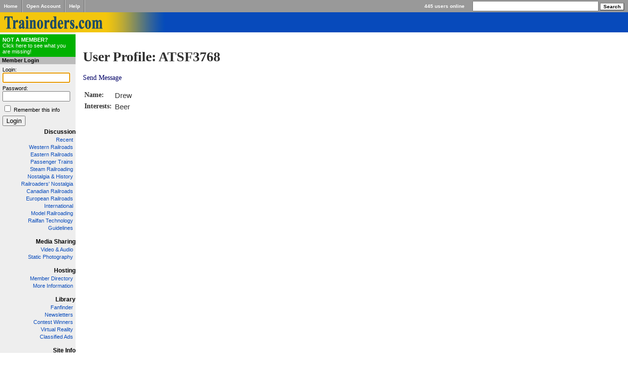

--- FILE ---
content_type: text/html; charset=UTF-8
request_url: https://www.trainorders.com/profile/user.php?user=ATSF3768
body_size: 2341
content:
<?xml version="1.0" encoding="utf-8"?><!DOCTYPE html PUBLIC "-//W3C//DTD XHTML 1.0 Transitional//EN" "DTD/xhtml1-transitional.dtd">
<html>
<head>

<!-- Page Title -->
<title>Trainorders.com Railroad Center</title>
<!-- Page Description -->
<meta name="description" content="Trainorders.com Railroad Center - Railroad videos, discussion, images, news, webcams" />
<META name="verify-v1" content="mXJwBEg8pPZjx4ICpawDPk4FceLsjYsIvDlobj0crio=" />
<!-- Page Keywords -->
<!-- Page Stylesheets -->
<!-- reversed load order so local stylesheets can override trainorders.css -tk -->
<link rel="stylesheet" type="text/css" media="screen, projection, print" href="/styles/trainorders.css"  />
<link rel="stylesheet" type="text/css" media="screen, projection, print" href="/styles/front-page.css" />
<!-- Page Javascript -->
<!-- Page RSS Feeds -->
<!-- Page Extra Headers -->
<link rel="shortcut icon" href="/favicon.ico" type="image/x-icon">
<link rel="dns-prefetch" href="//cdn.trainorders.com">
<link rel="preconnect" href="//trainorders.com">
<link rel="preconnect" href="//cdn.trainorders.com" crossorigin>

<meta http-equiv="X-UA-Compatible" content="IE=EmulateIE9" />

<script type="text/javascript">var _gaq = _gaq || [];_gaq.push(['_setAccount', 'UA-616602-3']);_gaq.push(['_trackPageview']);(function() {var ga = document.createElement('script'); ga.type = 'text/javascript'; ga.async = true;ga.src = ('https:' == document.location.protocol ? 'https://ssl' : 'http://www') + '.google-analytics.com/ga.js';var s = document.getElementsByTagName('script')[0]; s.parentNode.insertBefore(ga, s);})();</script></head>
<body>
<!-- This is the new server.-->
<table cellpadding="0" cellspacing="0" border="0" id="top-nav">
    <tr>
        <td class="right-border"><a href="/">Home</a></td>
        <td class="left-border right-border"><a href="https://www.trainorders.com/secure/register/index.php">Open&nbsp;Account</a></td>
        <td class="left-border right-border"><a href="/help">Help</a></td>
        <td class="left-border" id="users-online">445 users online</td>
        <td nowrap="nowrap" id="search">
            <form action="/discussion/search.php" name="search_form" id="search-form" method="get">
                <input type="hidden" name="forum_id" value="0" />
                <input type="hidden" name="match_forum" value="ALL" />
                <input type="hidden" name="match_type" value="ALL" />
                <input type="hidden" name="match_dates" value="30" />
                <input align="bottom" type="text" name="search" value="" size="30" />
                <input align="bottom" type="submit" id="search-button" value="Search" />
            </form>
        </td>
    </tr>
</table>

<div id="logo"><a href="/"><img src="/images/top-logo.gif" border="0" alt="Trainorders.com" /></a></div>



<table cellpadding="0" cellspacing="0" border="0" id="main" width="100%">
    <tr>
        <td id="sidebar" valign="top">

        
        <div id="join-box">
            <!-- wiegand -->
            <!-- <a href="https://www.trainorders.com/secure/register/index.php"><strong>NOT A MEMBER?</strong><br /> -->
            <a href="https://www.trainorders.com/secure/register/index.php"><strong>NOT A MEMBER?</strong><br />
            Click here to see what you are missing!</a>
        </div>

        <div class="header">Member Login</div>
        <!-- wiegand -->
        <!-- <form id="login-form" name="login_form" action="http://https://www.trainorders.com/secure/login/" method="post"> -->
        <form id="login-form" name="login_form" action="https://www.trainorders.com/secure/login/" method="post">
            Login:
            <input type="text" name="login" id="login"  size="13" />
            Password:
            <input type="password" name="password" id="password" size="13" />
            <input type="checkbox" name="remember" id="remember" value="1" /> <label for="remember">Remember this info</label>
            <input type="submit" id="login-submit" value="Login" />
        </form>
        <script>document.getElementById("login").focus();</script>
        

        <h4><a href="/discussion/">Discussion</a></h4>
        <ul>
        <li><a href="/discussion/addon.php?0,module=recent_messages">Recent</a></li>

            <li><a href="/discussion/list.php?1">Western Railroads</a></li>
            <li><a href="/discussion/list.php?2">Eastern Railroads</a></li>
            <li><a href="/discussion/list.php?4">Passenger Trains</a></li>
            <li><a href="/discussion/list.php?10">Steam Railroading</a></li>
            <li><a href="/discussion/list.php?11">Nostalgia &amp; History</a></li>
            <li><a href="/discussion/list.php?18">Railroaders' Nostalgia</a></li>

            <li><a href="/discussion/list.php?15">Canadian Railroads</a></li>
            <li><a href="/discussion/list.php?17">European Railroads</a></li>
            <li><a href="/discussion/list.php?6">International</a></li>

            <li><a href="/discussion/list.php?3">Model Railroading</a></li>
            <li><a href="/discussion/list.php?9">Railfan Technology</a></li>

            <li><a href="/discussion/guidelines.php">Guidelines</a></li>
        </ul>

        <h4><a href="/video">Media Sharing</a></h4>
        <ul>
            <li><a href="/train-videos/">Video &amp; Audio</a></li>
            <li><a href="/images2/index.php">Static Photography</a></li>
        </ul>

        <h4> <a href="/hosting/">Hosting</a></h4>
        <ul>
            <li><a href="/members/">Member Directory</a></li>
            <li><a href="/hosting/">More Information</a></li>
        </ul>

        <h4> <a href="/library/">Library</a></h4>
        <ul>
            <li><a href="/find/">Fanfinder</a></li>
            <li><a href="/newsletters/">Newsletters</a></li>
            <li><a href="/contest/">Contest Winners</a></li>
            <li><a href="/library/vr/">Virtual Reality</a></li>
            <li><a href="/classifieds/">Classified Ads</a></li>
        </ul>


        <h4> <a href="/">Site Info</a></h4>
        <ul>
            <li><a href="/about/">About us</a></li>
            <li><a href="/contact/">Contact us</a></li>
            <li><a href="/secure/gift">Give Gift Membership</a></li>
            <li><a href="/privacy/">Privacy Policy</a></li>
        </ul>


        </td>

        <td id="content" valign="top">


        <!-- end header -->



<h1>User Profile: ATSF3768</h1>

<a href="/discussion/pm.php?0,page=send,to_id=11688">Send Message</a><br /><br />

    <table cellspacing="0" cellpadding="3" border="0">
                    <tr>
                <th align="left">Name: </th>
                <td>Drew</td>
            </tr>
        
        
        
        
        
                <tr>
            <th align="left">Interests: </th>
            <td>Beer</td>
        </tr>
        
    </table>

<!-- start footer -->


</td>
</tr>
</table>
<div align="center" id="timing">
Page created in 0.0092 seconds</div>
<!--        <script src="http://www.google-analytics.com/urchin.js" type="text/javascript">
 </script>
 <script type="text/javascript">
  _uacct = "UA-616602-1";
     urchinTracker();
     </script>
    -->

</body>
</html>



--- FILE ---
content_type: text/css
request_url: https://www.trainorders.com/styles/front-page.css
body_size: 780
content:
/*********  FRONT PAGE - put in own sheet later ************/

hr {
    border: 0;
    background-color: Silver;
    height: 1px;
    margin: 20px 0 20px 0;
}

#latest {
    padding: 0 0 5px 0;
    border-bottom: 1px solid #990002;
    margin: 0 0 5px 0;
}

#latest a {
    text-decoration: none;
    color: #EA0600;
}

#updated {
    color: Gray;
    font-size: 11px;
    margin-bottom: 20px;
}

#updated em {
    font-style: normal;
    color: Black;
}

#front-page-right-sidebar {
    padding: 5px;
    width: 200px;
    float: right;
}

#front-page-right-sidebar li a:hover {
    border-bottom: 1px dotted black;
}

#front-page-right-sidebar h4 {
    margin: 0 0 4px 0;
    font-size: 11px;
    font-weight: bold;
    color: #464646;
}

#front-page-right-sidebar ul {
    list-style: none;
    padding: 0;
    margin: 0 0 20px 3px;
}

#front-page-right-sidebar li {
    background-image: url("/images/carat-left.gif");
    background-repeat: no-repeat;
    background-position: 0 6px;
    padding: 0 0 0 8px;
    font-size: 11px;
    margin: 0 0 2px 0;
}

#front-page-right-sidebar li a {
    text-decoration: none;
}

#discount {
    padding: 5px;
    border: 1px solid #990002;
    margin-bottom: 20px;
    text-align: center;
}

#discount h4 {
    color: red;
}

div.recent-image {
    font-size: 11px;
    margin-bottom: 8px;
    padding: 10px;
    border: 1px solid #DDDDDD;
    text-align: center;
}

div.recent-image img {
    margin-bottom: 3px;
}

#front-page-content {
    margin: 0 230px 0 0;
}

#front-page-content h4 {
    margin: 0 0 4px 0;
    font-size: 13px;
    font-weight: bold;
    color: #464646;
}

#front-page-content h5 {
    background-image: url("/images/carat-left.gif");
    background-repeat: no-repeat;
    background-position: 0 6px;
    padding: 0 0 0 8px;
    margin: 5px 0 2px 0;
    color: #A40000;
    font-weight: bold;
    font-size: 11px;
}

#front-page-content small {
    display: block;
    color: #606060;
    font-size: 12px;
    margin: 0 0 10px 0;
    padding: 0 0 0 8px;
}

#front-page-content ul {
    list-style: none;
    padding: 0;
    margin: 0 0 20px 0;
}

#front-page-content li {
    background-image: url("/images/carat-left.gif");
    background-repeat: no-repeat;
    background-position: 0 6px;
    padding: 0 0 0 8px;
    margin: 0 0 2px 0;
}

#image-of-the-day td img, table.of-the-day td img {
    margin: 0 20px 0 0;
}

.of-the-day a.imgurl img {
    border: 1px solid black;

}

#image-of-the-day-title, .of-the-day-title {
    background-image: url("/images/carat-left.gif");
    background-repeat: no-repeat;
    background-position: 0 8px;
    padding: 0 0 0 8px;
    margin: 0 0 15px 0;
    font-size: 16px;
    font-family: Arial, San-Serif;
    font-weight: bold;
}

#image-of-the-day td ul, table.of-the-day td ul {
    list-style: none;
    padding: 0;
    margin: 0 0 20px 3px;
}

#image-of-the-day td li, table.of-the-day td li {
    background-image: url("/images/carat-left.gif");
    background-repeat: no-repeat;
    background-position: 0 6px;
    padding: 0 0 0 8px;
    font-size: 13px;
    margin: 0 0 2px 0;
}


#pop-video {
    background-color: #EFEFEF;
    padding: 0px;
    margin: 0 0 0px 0;
}

#pop-video h4 {
    color: #053280;
}

#pop-video table {
    margin: 0px;
}

#pop-video img {
    margin-right: 15px;
}

